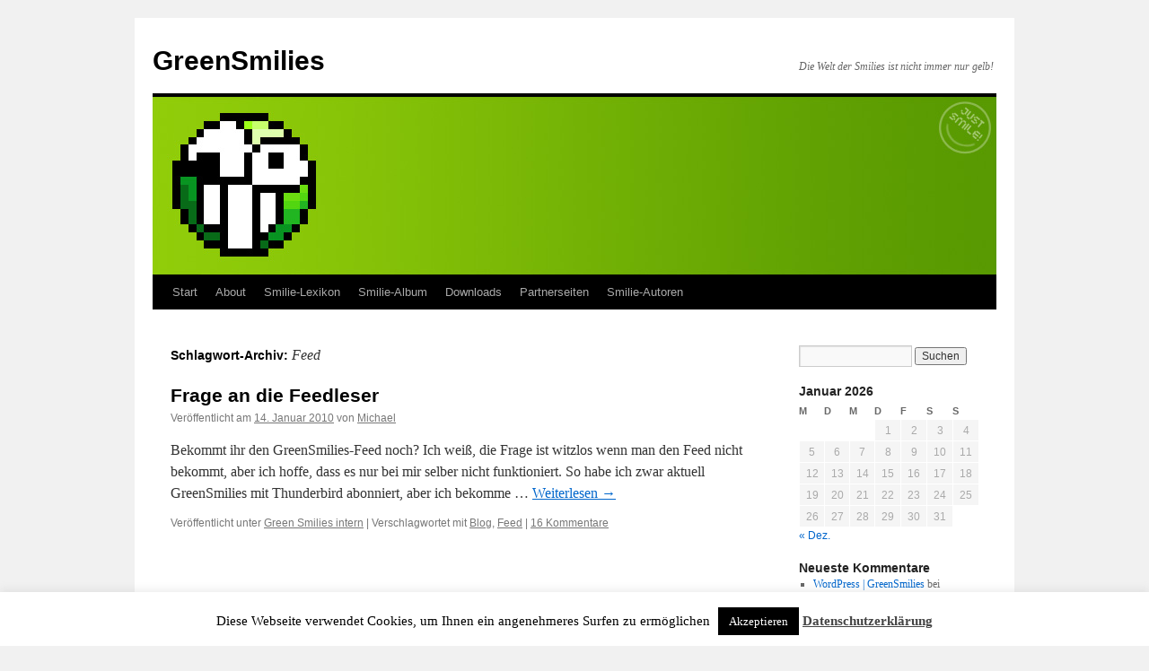

--- FILE ---
content_type: text/html; charset=UTF-8
request_url: https://www.greensmilies.com/tag/feed/
body_size: 10748
content:
<!DOCTYPE html>
<html lang="de">
<head>
<meta charset="UTF-8" />
<title>
Feed | GreenSmilies	</title>
<link rel="profile" href="https://gmpg.org/xfn/11" />
<link rel="stylesheet" type="text/css" media="all" href="https://www.greensmilies.com/wp-content/themes/twentyten/style.css?ver=20251202" />
<link rel="pingback" href="https://www.greensmilies.com/xmlrpc.php">
<meta name='robots' content='max-image-preview:large' />
<link rel="alternate" type="application/rss+xml" title="GreenSmilies &raquo; Feed" href="https://www.greensmilies.com/feed/" />
<link rel="alternate" type="application/rss+xml" title="GreenSmilies &raquo; Kommentar-Feed" href="https://www.greensmilies.com/comments/feed/" />
<link rel="alternate" type="application/rss+xml" title="GreenSmilies &raquo; Feed Schlagwort-Feed" href="https://www.greensmilies.com/tag/feed/feed/" />
<style id='wp-img-auto-sizes-contain-inline-css' type='text/css'>
img:is([sizes=auto i],[sizes^="auto," i]){contain-intrinsic-size:3000px 1500px}
/*# sourceURL=wp-img-auto-sizes-contain-inline-css */
</style>
<style id='wp-block-library-inline-css' type='text/css'>
:root{--wp-block-synced-color:#7a00df;--wp-block-synced-color--rgb:122,0,223;--wp-bound-block-color:var(--wp-block-synced-color);--wp-editor-canvas-background:#ddd;--wp-admin-theme-color:#007cba;--wp-admin-theme-color--rgb:0,124,186;--wp-admin-theme-color-darker-10:#006ba1;--wp-admin-theme-color-darker-10--rgb:0,107,160.5;--wp-admin-theme-color-darker-20:#005a87;--wp-admin-theme-color-darker-20--rgb:0,90,135;--wp-admin-border-width-focus:2px}@media (min-resolution:192dpi){:root{--wp-admin-border-width-focus:1.5px}}.wp-element-button{cursor:pointer}:root .has-very-light-gray-background-color{background-color:#eee}:root .has-very-dark-gray-background-color{background-color:#313131}:root .has-very-light-gray-color{color:#eee}:root .has-very-dark-gray-color{color:#313131}:root .has-vivid-green-cyan-to-vivid-cyan-blue-gradient-background{background:linear-gradient(135deg,#00d084,#0693e3)}:root .has-purple-crush-gradient-background{background:linear-gradient(135deg,#34e2e4,#4721fb 50%,#ab1dfe)}:root .has-hazy-dawn-gradient-background{background:linear-gradient(135deg,#faaca8,#dad0ec)}:root .has-subdued-olive-gradient-background{background:linear-gradient(135deg,#fafae1,#67a671)}:root .has-atomic-cream-gradient-background{background:linear-gradient(135deg,#fdd79a,#004a59)}:root .has-nightshade-gradient-background{background:linear-gradient(135deg,#330968,#31cdcf)}:root .has-midnight-gradient-background{background:linear-gradient(135deg,#020381,#2874fc)}:root{--wp--preset--font-size--normal:16px;--wp--preset--font-size--huge:42px}.has-regular-font-size{font-size:1em}.has-larger-font-size{font-size:2.625em}.has-normal-font-size{font-size:var(--wp--preset--font-size--normal)}.has-huge-font-size{font-size:var(--wp--preset--font-size--huge)}.has-text-align-center{text-align:center}.has-text-align-left{text-align:left}.has-text-align-right{text-align:right}.has-fit-text{white-space:nowrap!important}#end-resizable-editor-section{display:none}.aligncenter{clear:both}.items-justified-left{justify-content:flex-start}.items-justified-center{justify-content:center}.items-justified-right{justify-content:flex-end}.items-justified-space-between{justify-content:space-between}.screen-reader-text{border:0;clip-path:inset(50%);height:1px;margin:-1px;overflow:hidden;padding:0;position:absolute;width:1px;word-wrap:normal!important}.screen-reader-text:focus{background-color:#ddd;clip-path:none;color:#444;display:block;font-size:1em;height:auto;left:5px;line-height:normal;padding:15px 23px 14px;text-decoration:none;top:5px;width:auto;z-index:100000}html :where(.has-border-color){border-style:solid}html :where([style*=border-top-color]){border-top-style:solid}html :where([style*=border-right-color]){border-right-style:solid}html :where([style*=border-bottom-color]){border-bottom-style:solid}html :where([style*=border-left-color]){border-left-style:solid}html :where([style*=border-width]){border-style:solid}html :where([style*=border-top-width]){border-top-style:solid}html :where([style*=border-right-width]){border-right-style:solid}html :where([style*=border-bottom-width]){border-bottom-style:solid}html :where([style*=border-left-width]){border-left-style:solid}html :where(img[class*=wp-image-]){height:auto;max-width:100%}:where(figure){margin:0 0 1em}html :where(.is-position-sticky){--wp-admin--admin-bar--position-offset:var(--wp-admin--admin-bar--height,0px)}@media screen and (max-width:600px){html :where(.is-position-sticky){--wp-admin--admin-bar--position-offset:0px}}

/*# sourceURL=wp-block-library-inline-css */
</style><style id='global-styles-inline-css' type='text/css'>
:root{--wp--preset--aspect-ratio--square: 1;--wp--preset--aspect-ratio--4-3: 4/3;--wp--preset--aspect-ratio--3-4: 3/4;--wp--preset--aspect-ratio--3-2: 3/2;--wp--preset--aspect-ratio--2-3: 2/3;--wp--preset--aspect-ratio--16-9: 16/9;--wp--preset--aspect-ratio--9-16: 9/16;--wp--preset--color--black: #000;--wp--preset--color--cyan-bluish-gray: #abb8c3;--wp--preset--color--white: #fff;--wp--preset--color--pale-pink: #f78da7;--wp--preset--color--vivid-red: #cf2e2e;--wp--preset--color--luminous-vivid-orange: #ff6900;--wp--preset--color--luminous-vivid-amber: #fcb900;--wp--preset--color--light-green-cyan: #7bdcb5;--wp--preset--color--vivid-green-cyan: #00d084;--wp--preset--color--pale-cyan-blue: #8ed1fc;--wp--preset--color--vivid-cyan-blue: #0693e3;--wp--preset--color--vivid-purple: #9b51e0;--wp--preset--color--blue: #0066cc;--wp--preset--color--medium-gray: #666;--wp--preset--color--light-gray: #f1f1f1;--wp--preset--gradient--vivid-cyan-blue-to-vivid-purple: linear-gradient(135deg,rgb(6,147,227) 0%,rgb(155,81,224) 100%);--wp--preset--gradient--light-green-cyan-to-vivid-green-cyan: linear-gradient(135deg,rgb(122,220,180) 0%,rgb(0,208,130) 100%);--wp--preset--gradient--luminous-vivid-amber-to-luminous-vivid-orange: linear-gradient(135deg,rgb(252,185,0) 0%,rgb(255,105,0) 100%);--wp--preset--gradient--luminous-vivid-orange-to-vivid-red: linear-gradient(135deg,rgb(255,105,0) 0%,rgb(207,46,46) 100%);--wp--preset--gradient--very-light-gray-to-cyan-bluish-gray: linear-gradient(135deg,rgb(238,238,238) 0%,rgb(169,184,195) 100%);--wp--preset--gradient--cool-to-warm-spectrum: linear-gradient(135deg,rgb(74,234,220) 0%,rgb(151,120,209) 20%,rgb(207,42,186) 40%,rgb(238,44,130) 60%,rgb(251,105,98) 80%,rgb(254,248,76) 100%);--wp--preset--gradient--blush-light-purple: linear-gradient(135deg,rgb(255,206,236) 0%,rgb(152,150,240) 100%);--wp--preset--gradient--blush-bordeaux: linear-gradient(135deg,rgb(254,205,165) 0%,rgb(254,45,45) 50%,rgb(107,0,62) 100%);--wp--preset--gradient--luminous-dusk: linear-gradient(135deg,rgb(255,203,112) 0%,rgb(199,81,192) 50%,rgb(65,88,208) 100%);--wp--preset--gradient--pale-ocean: linear-gradient(135deg,rgb(255,245,203) 0%,rgb(182,227,212) 50%,rgb(51,167,181) 100%);--wp--preset--gradient--electric-grass: linear-gradient(135deg,rgb(202,248,128) 0%,rgb(113,206,126) 100%);--wp--preset--gradient--midnight: linear-gradient(135deg,rgb(2,3,129) 0%,rgb(40,116,252) 100%);--wp--preset--font-size--small: 13px;--wp--preset--font-size--medium: 20px;--wp--preset--font-size--large: 36px;--wp--preset--font-size--x-large: 42px;--wp--preset--spacing--20: 0.44rem;--wp--preset--spacing--30: 0.67rem;--wp--preset--spacing--40: 1rem;--wp--preset--spacing--50: 1.5rem;--wp--preset--spacing--60: 2.25rem;--wp--preset--spacing--70: 3.38rem;--wp--preset--spacing--80: 5.06rem;--wp--preset--shadow--natural: 6px 6px 9px rgba(0, 0, 0, 0.2);--wp--preset--shadow--deep: 12px 12px 50px rgba(0, 0, 0, 0.4);--wp--preset--shadow--sharp: 6px 6px 0px rgba(0, 0, 0, 0.2);--wp--preset--shadow--outlined: 6px 6px 0px -3px rgb(255, 255, 255), 6px 6px rgb(0, 0, 0);--wp--preset--shadow--crisp: 6px 6px 0px rgb(0, 0, 0);}:where(.is-layout-flex){gap: 0.5em;}:where(.is-layout-grid){gap: 0.5em;}body .is-layout-flex{display: flex;}.is-layout-flex{flex-wrap: wrap;align-items: center;}.is-layout-flex > :is(*, div){margin: 0;}body .is-layout-grid{display: grid;}.is-layout-grid > :is(*, div){margin: 0;}:where(.wp-block-columns.is-layout-flex){gap: 2em;}:where(.wp-block-columns.is-layout-grid){gap: 2em;}:where(.wp-block-post-template.is-layout-flex){gap: 1.25em;}:where(.wp-block-post-template.is-layout-grid){gap: 1.25em;}.has-black-color{color: var(--wp--preset--color--black) !important;}.has-cyan-bluish-gray-color{color: var(--wp--preset--color--cyan-bluish-gray) !important;}.has-white-color{color: var(--wp--preset--color--white) !important;}.has-pale-pink-color{color: var(--wp--preset--color--pale-pink) !important;}.has-vivid-red-color{color: var(--wp--preset--color--vivid-red) !important;}.has-luminous-vivid-orange-color{color: var(--wp--preset--color--luminous-vivid-orange) !important;}.has-luminous-vivid-amber-color{color: var(--wp--preset--color--luminous-vivid-amber) !important;}.has-light-green-cyan-color{color: var(--wp--preset--color--light-green-cyan) !important;}.has-vivid-green-cyan-color{color: var(--wp--preset--color--vivid-green-cyan) !important;}.has-pale-cyan-blue-color{color: var(--wp--preset--color--pale-cyan-blue) !important;}.has-vivid-cyan-blue-color{color: var(--wp--preset--color--vivid-cyan-blue) !important;}.has-vivid-purple-color{color: var(--wp--preset--color--vivid-purple) !important;}.has-black-background-color{background-color: var(--wp--preset--color--black) !important;}.has-cyan-bluish-gray-background-color{background-color: var(--wp--preset--color--cyan-bluish-gray) !important;}.has-white-background-color{background-color: var(--wp--preset--color--white) !important;}.has-pale-pink-background-color{background-color: var(--wp--preset--color--pale-pink) !important;}.has-vivid-red-background-color{background-color: var(--wp--preset--color--vivid-red) !important;}.has-luminous-vivid-orange-background-color{background-color: var(--wp--preset--color--luminous-vivid-orange) !important;}.has-luminous-vivid-amber-background-color{background-color: var(--wp--preset--color--luminous-vivid-amber) !important;}.has-light-green-cyan-background-color{background-color: var(--wp--preset--color--light-green-cyan) !important;}.has-vivid-green-cyan-background-color{background-color: var(--wp--preset--color--vivid-green-cyan) !important;}.has-pale-cyan-blue-background-color{background-color: var(--wp--preset--color--pale-cyan-blue) !important;}.has-vivid-cyan-blue-background-color{background-color: var(--wp--preset--color--vivid-cyan-blue) !important;}.has-vivid-purple-background-color{background-color: var(--wp--preset--color--vivid-purple) !important;}.has-black-border-color{border-color: var(--wp--preset--color--black) !important;}.has-cyan-bluish-gray-border-color{border-color: var(--wp--preset--color--cyan-bluish-gray) !important;}.has-white-border-color{border-color: var(--wp--preset--color--white) !important;}.has-pale-pink-border-color{border-color: var(--wp--preset--color--pale-pink) !important;}.has-vivid-red-border-color{border-color: var(--wp--preset--color--vivid-red) !important;}.has-luminous-vivid-orange-border-color{border-color: var(--wp--preset--color--luminous-vivid-orange) !important;}.has-luminous-vivid-amber-border-color{border-color: var(--wp--preset--color--luminous-vivid-amber) !important;}.has-light-green-cyan-border-color{border-color: var(--wp--preset--color--light-green-cyan) !important;}.has-vivid-green-cyan-border-color{border-color: var(--wp--preset--color--vivid-green-cyan) !important;}.has-pale-cyan-blue-border-color{border-color: var(--wp--preset--color--pale-cyan-blue) !important;}.has-vivid-cyan-blue-border-color{border-color: var(--wp--preset--color--vivid-cyan-blue) !important;}.has-vivid-purple-border-color{border-color: var(--wp--preset--color--vivid-purple) !important;}.has-vivid-cyan-blue-to-vivid-purple-gradient-background{background: var(--wp--preset--gradient--vivid-cyan-blue-to-vivid-purple) !important;}.has-light-green-cyan-to-vivid-green-cyan-gradient-background{background: var(--wp--preset--gradient--light-green-cyan-to-vivid-green-cyan) !important;}.has-luminous-vivid-amber-to-luminous-vivid-orange-gradient-background{background: var(--wp--preset--gradient--luminous-vivid-amber-to-luminous-vivid-orange) !important;}.has-luminous-vivid-orange-to-vivid-red-gradient-background{background: var(--wp--preset--gradient--luminous-vivid-orange-to-vivid-red) !important;}.has-very-light-gray-to-cyan-bluish-gray-gradient-background{background: var(--wp--preset--gradient--very-light-gray-to-cyan-bluish-gray) !important;}.has-cool-to-warm-spectrum-gradient-background{background: var(--wp--preset--gradient--cool-to-warm-spectrum) !important;}.has-blush-light-purple-gradient-background{background: var(--wp--preset--gradient--blush-light-purple) !important;}.has-blush-bordeaux-gradient-background{background: var(--wp--preset--gradient--blush-bordeaux) !important;}.has-luminous-dusk-gradient-background{background: var(--wp--preset--gradient--luminous-dusk) !important;}.has-pale-ocean-gradient-background{background: var(--wp--preset--gradient--pale-ocean) !important;}.has-electric-grass-gradient-background{background: var(--wp--preset--gradient--electric-grass) !important;}.has-midnight-gradient-background{background: var(--wp--preset--gradient--midnight) !important;}.has-small-font-size{font-size: var(--wp--preset--font-size--small) !important;}.has-medium-font-size{font-size: var(--wp--preset--font-size--medium) !important;}.has-large-font-size{font-size: var(--wp--preset--font-size--large) !important;}.has-x-large-font-size{font-size: var(--wp--preset--font-size--x-large) !important;}
/*# sourceURL=global-styles-inline-css */
</style>

<style id='classic-theme-styles-inline-css' type='text/css'>
/*! This file is auto-generated */
.wp-block-button__link{color:#fff;background-color:#32373c;border-radius:9999px;box-shadow:none;text-decoration:none;padding:calc(.667em + 2px) calc(1.333em + 2px);font-size:1.125em}.wp-block-file__button{background:#32373c;color:#fff;text-decoration:none}
/*# sourceURL=/wp-includes/css/classic-themes.min.css */
</style>
<link rel='stylesheet' id='cookie-law-info-css' href='https://www.greensmilies.com/wp-content/plugins/cookie-law-info/legacy/public/css/cookie-law-info-public.css?ver=3.3.9.1' type='text/css' media='all' />
<link rel='stylesheet' id='cookie-law-info-gdpr-css' href='https://www.greensmilies.com/wp-content/plugins/cookie-law-info/legacy/public/css/cookie-law-info-gdpr.css?ver=3.3.9.1' type='text/css' media='all' />
<link rel='stylesheet' id='twentyten-block-style-css' href='https://www.greensmilies.com/wp-content/themes/twentyten/blocks.css?ver=20250220' type='text/css' media='all' />
<script type="text/javascript" src="https://www.greensmilies.com/wp-includes/js/jquery/jquery.min.js?ver=3.7.1" id="jquery-core-js"></script>
<script type="text/javascript" src="https://www.greensmilies.com/wp-includes/js/jquery/jquery-migrate.min.js?ver=3.4.1" id="jquery-migrate-js"></script>
<script type="text/javascript" id="cookie-law-info-js-extra">
/* <![CDATA[ */
var Cli_Data = {"nn_cookie_ids":[],"cookielist":[],"non_necessary_cookies":[],"ccpaEnabled":"","ccpaRegionBased":"","ccpaBarEnabled":"","strictlyEnabled":["necessary","obligatoire"],"ccpaType":"gdpr","js_blocking":"","custom_integration":"","triggerDomRefresh":"","secure_cookies":""};
var cli_cookiebar_settings = {"animate_speed_hide":"500","animate_speed_show":"500","background":"#fff","border":"#444","border_on":"","button_1_button_colour":"#000","button_1_button_hover":"#000000","button_1_link_colour":"#fff","button_1_as_button":"1","button_1_new_win":"","button_2_button_colour":"#333","button_2_button_hover":"#292929","button_2_link_colour":"#444","button_2_as_button":"","button_2_hidebar":"","button_3_button_colour":"#000","button_3_button_hover":"#000000","button_3_link_colour":"#fff","button_3_as_button":"1","button_3_new_win":"","button_4_button_colour":"#000","button_4_button_hover":"#000000","button_4_link_colour":"#fff","button_4_as_button":"1","button_7_button_colour":"#61a229","button_7_button_hover":"#4e8221","button_7_link_colour":"#fff","button_7_as_button":"1","button_7_new_win":"","font_family":"inherit","header_fix":"","notify_animate_hide":"1","notify_animate_show":"","notify_div_id":"#cookie-law-info-bar","notify_position_horizontal":"right","notify_position_vertical":"bottom","scroll_close":"","scroll_close_reload":"","accept_close_reload":"","reject_close_reload":"","showagain_tab":"","showagain_background":"#fff","showagain_border":"#000","showagain_div_id":"#cookie-law-info-again","showagain_x_position":"100px","text":"#000","show_once_yn":"","show_once":"10000","logging_on":"","as_popup":"","popup_overlay":"1","bar_heading_text":"","cookie_bar_as":"banner","popup_showagain_position":"bottom-right","widget_position":"left"};
var log_object = {"ajax_url":"https://www.greensmilies.com/wp-admin/admin-ajax.php"};
//# sourceURL=cookie-law-info-js-extra
/* ]]> */
</script>
<script type="text/javascript" src="https://www.greensmilies.com/wp-content/plugins/cookie-law-info/legacy/public/js/cookie-law-info-public.js?ver=3.3.9.1" id="cookie-law-info-js"></script>
<link rel="https://api.w.org/" href="https://www.greensmilies.com/wp-json/" /><link rel="alternate" title="JSON" type="application/json" href="https://www.greensmilies.com/wp-json/wp/v2/tags/160" /><link rel="EditURI" type="application/rsd+xml" title="RSD" href="https://www.greensmilies.com/xmlrpc.php?rsd" />
<meta name="generator" content="WordPress 6.9" />
</head>

<body class="archive tag tag-feed tag-160 wp-theme-twentyten">
<div id="wrapper" class="hfeed">
		<a href="#content" class="screen-reader-text skip-link">Zum Inhalt springen</a>
	<div id="header">
		<div id="masthead">
			<div id="branding" role="banner">
									<div id="site-title">
						<span>
							<a href="https://www.greensmilies.com/" rel="home" >GreenSmilies</a>
						</span>
					</div>
										<div id="site-description">Die Welt der Smilies ist nicht immer nur gelb!</div>
					<img src="https://www.greensmilies.com/wp-content/uploads/2015/11/greensmilies-header-03.jpg" width="940" height="198" alt="GreenSmilies" srcset="https://www.greensmilies.com/wp-content/uploads/2015/11/greensmilies-header-03.jpg 940w, https://www.greensmilies.com/wp-content/uploads/2015/11/greensmilies-header-03-300x63.jpg 300w" sizes="(max-width: 940px) 100vw, 940px" decoding="async" fetchpriority="high" />			</div><!-- #branding -->

			<div id="access" role="navigation">
				<div class="menu"><ul>
<li ><a href="https://www.greensmilies.com/">Start</a></li><li class="page_item page-item-559 page_item_has_children"><a href="https://www.greensmilies.com/about/">About</a>
<ul class='children'>
	<li class="page_item page-item-66"><a href="https://www.greensmilies.com/about/die-geschichte-der-smilies/">Die Geschichte der Smilies</a></li>
	<li class="page_item page-item-327"><a href="https://www.greensmilies.com/about/smilie-verfassung/">Smilie-Verfassung</a></li>
	<li class="page_item page-item-8"><a href="https://www.greensmilies.com/about/kontakt/">Impressum</a></li>
	<li class="page_item page-item-274"><a href="https://www.greensmilies.com/about/datenschutzerklaerung/">Datenschutzerklärung</a></li>
</ul>
</li>
<li class="page_item page-item-104"><a href="https://www.greensmilies.com/smilie-lexikon/">Smilie-Lexikon</a></li>
<li class="page_item page-item-160 page_item_has_children"><a href="https://www.greensmilies.com/smilie-album/">Smilie-Album</a>
<ul class='children'>
	<li class="page_item page-item-476"><a href="https://www.greensmilies.com/smilie-album/hilfe-zum-smilie-album/">Hilfe zum Smilie-Album</a></li>
	<li class="page_item page-item-530"><a href="https://www.greensmilies.com/smilie-album/alien-smilies/">Aliens</a></li>
	<li class="page_item page-item-531"><a href="https://www.greensmilies.com/smilie-album/angst-schock-skepsis-smilies/">Angst, Schock und Skepsis</a></li>
	<li class="page_item page-item-1163"><a href="https://www.greensmilies.com/smilie-album/berufe-smilies/">Berufe</a></li>
	<li class="page_item page-item-532"><a href="https://www.greensmilies.com/smilie-album/bildungs-smilies/">Bildung</a></li>
	<li class="page_item page-item-533"><a href="https://www.greensmilies.com/smilie-album/brutal-waffen-smilies/">Brutal &#038; Waffen</a></li>
	<li class="page_item page-item-956"><a href="https://www.greensmilies.com/smilie-album/business-smilies/">Business</a></li>
	<li class="page_item page-item-534"><a href="https://www.greensmilies.com/smilie-album/coole-smilies/">Cool</a></li>
	<li class="page_item page-item-1284"><a href="https://www.greensmilies.com/smilie-album/cowboy-smilies/">Cowboys</a></li>
	<li class="page_item page-item-439"><a href="https://www.greensmilies.com/smilie-album/diablo-smilies/">Diablo</a></li>
	<li class="page_item page-item-535"><a href="https://www.greensmilies.com/smilie-album/engel-teufel-smilies/">Engel &#038; Teufel</a></li>
	<li class="page_item page-item-536"><a href="https://www.greensmilies.com/smilie-album/essen-trinken-smilies/">Essen &#038; Trinken</a></li>
	<li class="page_item page-item-537"><a href="https://www.greensmilies.com/smilie-album/familie-smilies/">Familie</a></li>
	<li class="page_item page-item-595"><a href="https://www.greensmilies.com/smilie-album/fies-boese-gemein-tot-smilies/">Fies, böse, gemein und tot</a></li>
	<li class="page_item page-item-538"><a href="https://www.greensmilies.com/smilie-album/gesichter-nationen-smilies/">Gesichter &#038; Nationen</a></li>
	<li class="page_item page-item-539"><a href="https://www.greensmilies.com/smilie-album/gesundheit-smilies/">Gesundheit</a></li>
	<li class="page_item page-item-161"><a href="https://www.greensmilies.com/smilie-album/guild-wars-smilies/">Guild Wars</a></li>
	<li class="page_item page-item-2393"><a href="https://www.greensmilies.com/smilie-album/hallo-tschuess-abschied-smilies/">Hallo &#038; Tschüß</a></li>
	<li class="page_item page-item-540"><a href="https://www.greensmilies.com/smilie-album/halloween-smilies/">Halloween</a></li>
	<li class="page_item page-item-1070"><a href="https://www.greensmilies.com/smilie-album/haushalt-garten-smilies/">Haushalt &#038; Garten</a></li>
	<li class="page_item page-item-541"><a href="https://www.greensmilies.com/smilie-album/huepfende-smilies/">Hüpfend</a></li>
	<li class="page_item page-item-1276"><a href="https://www.greensmilies.com/smilie-album/indianer-smilies/">Indianer</a></li>
	<li class="page_item page-item-542"><a href="https://www.greensmilies.com/smilie-album/internet-computer-smilies/">Internet &#038; Computer</a></li>
	<li class="page_item page-item-544"><a href="https://www.greensmilies.com/smilie-album/ja-oder-nein-smilies/">Ja oder Nein?</a></li>
	<li class="page_item page-item-1290"><a href="https://www.greensmilies.com/smilie-album/kilroy-smileys/">Kilroy</a></li>
	<li class="page_item page-item-957"><a href="https://www.greensmilies.com/smilie-album/kunst-smilies/">Kunst</a></li>
	<li class="page_item page-item-543"><a href="https://www.greensmilies.com/smilie-album/lachend-froehlich-smilies/">Lachend &#038; Fröhlich</a></li>
	<li class="page_item page-item-545"><a href="https://www.greensmilies.com/smilie-album/liebe-erotik-sex-smilies/">Liebe, Erotik &#038; Sex</a></li>
	<li class="page_item page-item-546"><a href="https://www.greensmilies.com/smilie-album/mrgreen-smilies/">Mr. Green</a></li>
	<li class="page_item page-item-596"><a href="https://www.greensmilies.com/smilie-album/muede-still-smilies/">Müde, Still</a></li>
	<li class="page_item page-item-597"><a href="https://www.greensmilies.com/smilie-album/musik-smilies/">Musik</a></li>
	<li class="page_item page-item-547"><a href="https://www.greensmilies.com/smilie-album/mythologie-smilies/">Mythologie</a></li>
	<li class="page_item page-item-598"><a href="https://www.greensmilies.com/smilie-album/ostern-smilies/">Ostern</a></li>
	<li class="page_item page-item-1361"><a href="https://www.greensmilies.com/smilie-album/pacman-frisst-favicon-smilies/">Pacman frisst Favicon</a></li>
	<li class="page_item page-item-548"><a href="https://www.greensmilies.com/smilie-album/party-smilies/">Party</a></li>
	<li class="page_item page-item-719"><a href="https://www.greensmilies.com/smilie-album/piraten-smilies/">Piraten</a></li>
	<li class="page_item page-item-599"><a href="https://www.greensmilies.com/smilie-album/ritter-koenige-prinzessinnen-smilies/">Ritter &#038; Könige</a></li>
	<li class="page_item page-item-471 page_item_has_children"><a href="https://www.greensmilies.com/smilie-album/schildersmilies/">Schildersmilies</a>
	<ul class='children'>
		<li class="page_item page-item-440"><a href="https://www.greensmilies.com/smilie-album/schildersmilies/buchstaben-smilies/">Buchstaben</a></li>
		<li class="page_item page-item-2225"><a href="https://www.greensmilies.com/smilie-album/schildersmilies/buttons-banner-smilies/">Buttons &#038; Banner Smilies</a></li>
		<li class="page_item page-item-1133"><a href="https://www.greensmilies.com/smilie-album/schildersmilies/fahnen-flaggen-laender-smilies/">Fahnen, Flaggen &#038; Länder</a></li>
		<li class="page_item page-item-679"><a href="https://www.greensmilies.com/smilie-album/schildersmilies/geburtstag-spezial-schildersmilies/">Geburtstag Spezial</a></li>
		<li class="page_item page-item-2196"><a href="https://www.greensmilies.com/smilie-album/schildersmilies/schildwedler-smilies/">Schildwedler-Smilies</a></li>
		<li class="page_item page-item-2195"><a href="https://www.greensmilies.com/smilie-album/schildersmilies/sprechblasen-smilies/">Sprechblasen-Smilies</a></li>
		<li class="page_item page-item-678"><a href="https://www.greensmilies.com/smilie-album/schildersmilies/feedicon-smilies/">Feedicons</a></li>
	</ul>
</li>
	<li class="page_item page-item-600"><a href="https://www.greensmilies.com/smilie-album/silvester-neujahr-smilies/">Silvester</a></li>
	<li class="page_item page-item-601"><a href="https://www.greensmilies.com/smilie-album/smilie-ansammlungen/">Smilie-Ansammlungen</a></li>
	<li class="page_item page-item-549"><a href="https://www.greensmilies.com/smilie-album/smilie-geschenke/">Smilie-Geschenke</a></li>
	<li class="page_item page-item-602"><a href="https://www.greensmilies.com/smilie-album/smilinas/">Smilinas</a></li>
	<li class="page_item page-item-550"><a href="https://www.greensmilies.com/smilie-album/sonstige-smilies/">Sonstiges</a></li>
	<li class="page_item page-item-551"><a href="https://www.greensmilies.com/smilie-album/sport-smilies/">Sport</a></li>
	<li class="page_item page-item-552"><a href="https://www.greensmilies.com/smilie-album/stars-sternchen-smilies/">Stars &#038; Sternchen</a></li>
	<li class="page_item page-item-1277"><a href="https://www.greensmilies.com/smilie-album/sternzeichen-smilies/">Sternzeichen</a></li>
	<li class="page_item page-item-470"><a href="https://www.greensmilies.com/smilie-album/technik-smilies/">Technik</a></li>
	<li class="page_item page-item-553"><a href="https://www.greensmilies.com/smilie-album/tiere-natur-smilies/">Tiere &#038; Natur</a></li>
	<li class="page_item page-item-554"><a href="https://www.greensmilies.com/smilie-album/traurig-schuechtern-smilies/">Traurig, schüchtern&#8230;</a></li>
	<li class="page_item page-item-603"><a href="https://www.greensmilies.com/smilie-album/ugly-uglys-smilies/">Uglys</a></li>
	<li class="page_item page-item-604"><a href="https://www.greensmilies.com/smilie-album/urlaub-freizeit-smilies/">Urlaub</a></li>
	<li class="page_item page-item-952 page_item_has_children"><a href="https://www.greensmilies.com/smilie-album/user-smilies/">User-Smilies</a>
	<ul class='children'>
		<li class="page_item page-item-2014"><a href="https://www.greensmilies.com/smilie-album/user-smilies/smilies-by-eazy/">Smilies by EaZy</a></li>
		<li class="page_item page-item-2016"><a href="https://www.greensmilies.com/smilie-album/user-smilies/smilies-by-fips/">Smilies by Fips</a></li>
		<li class="page_item page-item-2017"><a href="https://www.greensmilies.com/smilie-album/user-smilies/smilies-by-freddus/">Smilies by Freddus</a></li>
		<li class="page_item page-item-2018"><a href="https://www.greensmilies.com/smilie-album/user-smilies/smilies-by-mttao/">Smilies by Mttao</a></li>
		<li class="page_item page-item-2019"><a href="https://www.greensmilies.com/smilie-album/user-smilies/smilies-by-sebastian/">Smilies by Sebastian</a></li>
	</ul>
</li>
	<li class="page_item page-item-555"><a href="https://www.greensmilies.com/smilie-album/verrueckt-irre-smilies/">Verrückt, irre,&#8230;</a></li>
	<li class="page_item page-item-556"><a href="https://www.greensmilies.com/smilie-album/weihnachten-smilies/">Weihnachten</a></li>
	<li class="page_item page-item-557"><a href="https://www.greensmilies.com/smilie-album/wetter-smilies/">Wetter</a></li>
</ul>
</li>
<li class="page_item page-item-9"><a href="https://www.greensmilies.com/downloads/">Downloads</a></li>
<li class="page_item page-item-90"><a href="https://www.greensmilies.com/partnerseiten/">Partnerseiten</a></li>
<li class="page_item page-item-922 page_item_has_children"><a href="https://www.greensmilies.com/smilie-autoren/">Smilie-Autoren</a>
<ul class='children'>
	<li class="page_item page-item-976"><a href="https://www.greensmilies.com/smilie-autoren/aiwan/">Aiwan</a></li>
	<li class="page_item page-item-1031"><a href="https://www.greensmilies.com/smilie-autoren/bibi/">Bibi</a></li>
	<li class="page_item page-item-1028"><a href="https://www.greensmilies.com/smilie-autoren/charly/">Charly</a></li>
	<li class="page_item page-item-1026"><a href="https://www.greensmilies.com/smilie-autoren/comino/">Comino</a></li>
	<li class="page_item page-item-977"><a href="https://www.greensmilies.com/smilie-autoren/connie/">Connie</a></li>
	<li class="page_item page-item-978"><a href="https://www.greensmilies.com/smilie-autoren/dooya/">Dooya</a></li>
	<li class="page_item page-item-1015"><a href="https://www.greensmilies.com/smilie-autoren/elffy/">Elffy</a></li>
	<li class="page_item page-item-980"><a href="https://www.greensmilies.com/smilie-autoren/erni/">Erni</a></li>
	<li class="page_item page-item-1143"><a href="https://www.greensmilies.com/smilie-autoren/fool/">Fool</a></li>
	<li class="page_item page-item-1495"><a href="https://www.greensmilies.com/smilie-autoren/freddus/">Freddus</a></li>
	<li class="page_item page-item-979"><a href="https://www.greensmilies.com/smilie-autoren/just-cuz/">Just Cuz</a></li>
	<li class="page_item page-item-1476"><a href="https://www.greensmilies.com/smilie-autoren/klopferlinchen/">Klopferlinchen</a></li>
	<li class="page_item page-item-1009"><a href="https://www.greensmilies.com/smilie-autoren/laie/">Laie</a></li>
	<li class="page_item page-item-1474"><a href="https://www.greensmilies.com/smilie-autoren/long-tom/">Long Tom</a></li>
	<li class="page_item page-item-1489"><a href="https://www.greensmilies.com/smilie-autoren/mazeguy/">Mazeguy</a></li>
	<li class="page_item page-item-1496"><a href="https://www.greensmilies.com/smilie-autoren/mttao/">Mttao</a></li>
	<li class="page_item page-item-1808"><a href="https://www.greensmilies.com/smilie-autoren/nadine/">Nadine</a></li>
	<li class="page_item page-item-1005"><a href="https://www.greensmilies.com/smilie-autoren/snoozer/">snoozer</a></li>
	<li class="page_item page-item-1492"><a href="https://www.greensmilies.com/smilie-autoren/thomas12/">Thomas12</a></li>
	<li class="page_item page-item-1012"><a href="https://www.greensmilies.com/smilie-autoren/viannen/">Viannen</a></li>
	<li class="page_item page-item-1002"><a href="https://www.greensmilies.com/smilie-autoren/vishenka/">ViShenk@</a></li>
</ul>
</li>
</ul></div>
			</div><!-- #access -->
		</div><!-- #masthead -->
	</div><!-- #header -->

	<div id="main">

		<div id="container">
			<div id="content" role="main">

				<h1 class="page-title">
				Schlagwort-Archiv: <span>Feed</span>				</h1>

				



	
			<div id="post-2604" class="post-2604 post type-post status-publish format-standard hentry category-green-smilies-intern tag-blog tag-feed">
			<h2 class="entry-title"><a href="https://www.greensmilies.com/2010/01/14/frage-an-die-feedleser/" rel="bookmark">Frage an die Feedleser</a></h2>

			<div class="entry-meta">
				<span class="meta-prep meta-prep-author">Veröffentlicht am</span> <a href="https://www.greensmilies.com/2010/01/14/frage-an-die-feedleser/" title="12:49" rel="bookmark"><span class="entry-date">14. Januar 2010</span></a> <span class="meta-sep">von</span> <span class="author vcard"><a class="url fn n" href="https://www.greensmilies.com/author/greensmilies/" title="Alle Beiträge von Michael anzeigen">Michael</a></span>			</div><!-- .entry-meta -->

					<div class="entry-summary">
				<p>Bekommt ihr den GreenSmilies-Feed noch? Ich weiß, die Frage ist witzlos wenn man den Feed nicht bekommt, aber ich hoffe, dass es nur bei mir selber nicht funktioniert. So habe ich zwar aktuell GreenSmilies mit Thunderbird abonniert, aber ich bekomme &hellip; <a href="https://www.greensmilies.com/2010/01/14/frage-an-die-feedleser/">Weiterlesen <span class="meta-nav">&rarr;</span></a></p>
			</div><!-- .entry-summary -->
	
			<div class="entry-utility">
									<span class="cat-links">
						<span class="entry-utility-prep entry-utility-prep-cat-links">Veröffentlicht unter</span> <a href="https://www.greensmilies.com/category/green-smilies-intern/" rel="category tag">Green Smilies intern</a>					</span>
					<span class="meta-sep">|</span>
				
								<span class="tag-links">
					<span class="entry-utility-prep entry-utility-prep-tag-links">Verschlagwortet mit</span> <a href="https://www.greensmilies.com/tag/blog/" rel="tag">Blog</a>, <a href="https://www.greensmilies.com/tag/feed/" rel="tag">Feed</a>				</span>
				<span class="meta-sep">|</span>
				
				<span class="comments-link"><a href="https://www.greensmilies.com/2010/01/14/frage-an-die-feedleser/#comments">16 Kommentare</a></span>

							</div><!-- .entry-utility -->
		</div><!-- #post-2604 -->

		
	

			</div><!-- #content -->
		</div><!-- #container -->


		<div id="primary" class="widget-area" role="complementary">
			<ul class="xoxo">

<li id="search-2" class="widget-container widget_search"><form role="search" method="get" id="searchform" class="searchform" action="https://www.greensmilies.com/">
				<div>
					<label class="screen-reader-text" for="s">Suche nach:</label>
					<input type="text" value="" name="s" id="s" />
					<input type="submit" id="searchsubmit" value="Suchen" />
				</div>
			</form></li><li id="calendar-2" class="widget-container widget_calendar"><div id="calendar_wrap" class="calendar_wrap"><table id="wp-calendar" class="wp-calendar-table">
	<caption>Januar 2026</caption>
	<thead>
	<tr>
		<th scope="col" aria-label="Montag">M</th>
		<th scope="col" aria-label="Dienstag">D</th>
		<th scope="col" aria-label="Mittwoch">M</th>
		<th scope="col" aria-label="Donnerstag">D</th>
		<th scope="col" aria-label="Freitag">F</th>
		<th scope="col" aria-label="Samstag">S</th>
		<th scope="col" aria-label="Sonntag">S</th>
	</tr>
	</thead>
	<tbody>
	<tr>
		<td colspan="3" class="pad">&nbsp;</td><td>1</td><td>2</td><td>3</td><td>4</td>
	</tr>
	<tr>
		<td>5</td><td>6</td><td>7</td><td>8</td><td>9</td><td>10</td><td>11</td>
	</tr>
	<tr>
		<td>12</td><td>13</td><td>14</td><td>15</td><td>16</td><td>17</td><td id="today">18</td>
	</tr>
	<tr>
		<td>19</td><td>20</td><td>21</td><td>22</td><td>23</td><td>24</td><td>25</td>
	</tr>
	<tr>
		<td>26</td><td>27</td><td>28</td><td>29</td><td>30</td><td>31</td>
		<td class="pad" colspan="1">&nbsp;</td>
	</tr>
	</tbody>
	</table><nav aria-label="Vorherige und nächste Monate" class="wp-calendar-nav">
		<span class="wp-calendar-nav-prev"><a href="https://www.greensmilies.com/2025/12/">&laquo; Dez.</a></span>
		<span class="pad">&nbsp;</span>
		<span class="wp-calendar-nav-next">&nbsp;</span>
	</nav></div></li><li id="recent-comments-2" class="widget-container widget_recent_comments"><h3 class="widget-title">Neueste Kommentare</h3><ul id="recentcomments"><li class="recentcomments"><span class="comment-author-link"><a href="https://www.greensmilies.com/2025/12/09/ich-muss-hier-mal-sauber-machen-ii/" class="url" rel="ugc">WordPress | GreenSmilies</a></span> bei <a href="https://www.greensmilies.com/partnerseiten/comment-page-1/#comment-163097">Partnerseiten</a></li><li class="recentcomments"><span class="comment-author-link"><a href="https://www.greensmilies.com/2025/12/09/ich-muss-hier-mal-sauber-machen-ii/" class="url" rel="ugc">WordPress | GreenSmilies</a></span> bei <a href="https://www.greensmilies.com/downloads/comment-page-16/#comment-163096">Downloads</a></li><li class="recentcomments"><span class="comment-author-link"><a href="https://www.greensmilies.com" class="url" rel="ugc">Michael</a></span> bei <a href="https://www.greensmilies.com/partnerseiten/comment-page-1/#comment-163095">Partnerseiten</a></li><li class="recentcomments"><span class="comment-author-link"><a href="https://www.greensmilies.com" class="url" rel="ugc">Michael</a></span> bei <a href="https://www.greensmilies.com/downloads/comment-page-16/#comment-163094">Downloads</a></li><li class="recentcomments"><span class="comment-author-link"><a href="http://www.splitti.de" class="url" rel="ugc external nofollow">splitti</a></span> bei <a href="https://www.greensmilies.com/downloads/comment-page-16/#comment-162595">Downloads</a></li></ul></li><li id="categories-2" class="widget-container widget_categories"><h3 class="widget-title">Kategorien</h3>
			<ul>
					<li class="cat-item cat-item-2"><a href="https://www.greensmilies.com/category/allgemein/">Allgemeines</a>
</li>
	<li class="cat-item cat-item-3"><a href="https://www.greensmilies.com/category/diablo-smilies/">Diablo Smilies</a>
</li>
	<li class="cat-item cat-item-4"><a href="https://www.greensmilies.com/category/green-smilies/">Green Smilies</a>
</li>
	<li class="cat-item cat-item-5"><a href="https://www.greensmilies.com/category/green-smilies-extern/">Green Smilies extern</a>
</li>
	<li class="cat-item cat-item-6"><a href="https://www.greensmilies.com/category/green-smilies-intern/">Green Smilies intern</a>
</li>
	<li class="cat-item cat-item-7"><a href="https://www.greensmilies.com/category/guild-wars-smilies/">Guild Wars Smilies</a>
</li>
	<li class="cat-item cat-item-8"><a href="https://www.greensmilies.com/category/smilaxy/">Smilaxy</a>
</li>
	<li class="cat-item cat-item-9"><a href="https://www.greensmilies.com/category/wildlife-smileys/">Wildlife Smileys</a>
</li>
	<li class="cat-item cat-item-10"><a href="https://www.greensmilies.com/category/wordpress/">WordPress</a>
</li>
			</ul>

			</li><li id="nav_menu-2" class="widget-container widget_nav_menu"><h3 class="widget-title">Links</h3><div class="menu-links-container"><ul id="menu-links" class="menu"><li id="menu-item-2980" class="menu-item menu-item-type-custom menu-item-object-custom menu-item-2980"><a href="http://www.smilaxy.com">Smilaxy</a></li>
</ul></div></li>			</ul>
		</div><!-- #primary .widget-area -->

	</div><!-- #main -->

	<div id="footer" role="contentinfo">
		<div id="colophon">



			<div id="site-info">
				<a href="https://www.greensmilies.com/" rel="home">
					GreenSmilies				</a>
							</div><!-- #site-info -->

			<div id="site-generator">
								<a href="https://de.wordpress.org/" class="imprint" title="Eine semantische, persönliche Publikationsplattform">
					Mit Stolz präsentiert von WordPress.				</a>
			</div><!-- #site-generator -->

		</div><!-- #colophon -->
	</div><!-- #footer -->

</div><!-- #wrapper -->

<script type="speculationrules">
{"prefetch":[{"source":"document","where":{"and":[{"href_matches":"/*"},{"not":{"href_matches":["/wp-*.php","/wp-admin/*","/wp-content/uploads/*","/wp-content/*","/wp-content/plugins/*","/wp-content/themes/twentyten/*","/*\\?(.+)"]}},{"not":{"selector_matches":"a[rel~=\"nofollow\"]"}},{"not":{"selector_matches":".no-prefetch, .no-prefetch a"}}]},"eagerness":"conservative"}]}
</script>
<!--googleoff: all--><div id="cookie-law-info-bar" data-nosnippet="true"><span>Diese Webseite verwendet Cookies, um Ihnen ein angenehmeres Surfen zu ermöglichen <a role='button' data-cli_action="accept" id="cookie_action_close_header" class="medium cli-plugin-button cli-plugin-main-button cookie_action_close_header cli_action_button wt-cli-accept-btn">Akzeptieren</a> <a href="https://www.greensmilies.com/about/datenschutzerklaerung/" id="CONSTANT_OPEN_URL" target="_blank" class="cli-plugin-main-link">Datenschutzerklärung</a></span></div><div id="cookie-law-info-again" data-nosnippet="true"><span id="cookie_hdr_showagain">Datenschutzeklärung</span></div><div class="cli-modal" data-nosnippet="true" id="cliSettingsPopup" tabindex="-1" role="dialog" aria-labelledby="cliSettingsPopup" aria-hidden="true">
  <div class="cli-modal-dialog" role="document">
	<div class="cli-modal-content cli-bar-popup">
		  <button type="button" class="cli-modal-close" id="cliModalClose">
			<svg class="" viewBox="0 0 24 24"><path d="M19 6.41l-1.41-1.41-5.59 5.59-5.59-5.59-1.41 1.41 5.59 5.59-5.59 5.59 1.41 1.41 5.59-5.59 5.59 5.59 1.41-1.41-5.59-5.59z"></path><path d="M0 0h24v24h-24z" fill="none"></path></svg>
			<span class="wt-cli-sr-only">Schließen</span>
		  </button>
		  <div class="cli-modal-body">
			<div class="cli-container-fluid cli-tab-container">
	<div class="cli-row">
		<div class="cli-col-12 cli-align-items-stretch cli-px-0">
			<div class="cli-privacy-overview">
				<h4>Privacy Overview</h4>				<div class="cli-privacy-content">
					<div class="cli-privacy-content-text">This website uses cookies to improve your experience while you navigate through the website. Out of these, the cookies that are categorized as necessary are stored on your browser as they are essential for the working of basic functionalities of the website. We also use third-party cookies that help us analyze and understand how you use this website. These cookies will be stored in your browser only with your consent. You also have the option to opt-out of these cookies. But opting out of some of these cookies may affect your browsing experience.</div>
				</div>
				<a class="cli-privacy-readmore" aria-label="Mehr anzeigen" role="button" data-readmore-text="Mehr anzeigen" data-readless-text="Weniger anzeigen"></a>			</div>
		</div>
		<div class="cli-col-12 cli-align-items-stretch cli-px-0 cli-tab-section-container">
												<div class="cli-tab-section">
						<div class="cli-tab-header">
							<a role="button" tabindex="0" class="cli-nav-link cli-settings-mobile" data-target="necessary" data-toggle="cli-toggle-tab">
								Necessary							</a>
															<div class="wt-cli-necessary-checkbox">
									<input type="checkbox" class="cli-user-preference-checkbox"  id="wt-cli-checkbox-necessary" data-id="checkbox-necessary" checked="checked"  />
									<label class="form-check-label" for="wt-cli-checkbox-necessary">Necessary</label>
								</div>
								<span class="cli-necessary-caption">immer aktiv</span>
													</div>
						<div class="cli-tab-content">
							<div class="cli-tab-pane cli-fade" data-id="necessary">
								<div class="wt-cli-cookie-description">
									Necessary cookies are absolutely essential for the website to function properly. This category only includes cookies that ensures basic functionalities and security features of the website. These cookies do not store any personal information.								</div>
							</div>
						</div>
					</div>
																	<div class="cli-tab-section">
						<div class="cli-tab-header">
							<a role="button" tabindex="0" class="cli-nav-link cli-settings-mobile" data-target="non-necessary" data-toggle="cli-toggle-tab">
								Non-necessary							</a>
															<div class="cli-switch">
									<input type="checkbox" id="wt-cli-checkbox-non-necessary" class="cli-user-preference-checkbox"  data-id="checkbox-non-necessary" checked='checked' />
									<label for="wt-cli-checkbox-non-necessary" class="cli-slider" data-cli-enable="Aktiviert" data-cli-disable="Deaktiviert"><span class="wt-cli-sr-only">Non-necessary</span></label>
								</div>
													</div>
						<div class="cli-tab-content">
							<div class="cli-tab-pane cli-fade" data-id="non-necessary">
								<div class="wt-cli-cookie-description">
									Any cookies that may not be particularly necessary for the website to function and is used specifically to collect user personal data via analytics, ads, other embedded contents are termed as non-necessary cookies. It is mandatory to procure user consent prior to running these cookies on your website.								</div>
							</div>
						</div>
					</div>
										</div>
	</div>
</div>
		  </div>
		  <div class="cli-modal-footer">
			<div class="wt-cli-element cli-container-fluid cli-tab-container">
				<div class="cli-row">
					<div class="cli-col-12 cli-align-items-stretch cli-px-0">
						<div class="cli-tab-footer wt-cli-privacy-overview-actions">
						
															<a id="wt-cli-privacy-save-btn" role="button" tabindex="0" data-cli-action="accept" class="wt-cli-privacy-btn cli_setting_save_button wt-cli-privacy-accept-btn cli-btn">SPEICHERN &amp; AKZEPTIEREN</a>
													</div>
						
					</div>
				</div>
			</div>
		</div>
	</div>
  </div>
</div>
<div class="cli-modal-backdrop cli-fade cli-settings-overlay"></div>
<div class="cli-modal-backdrop cli-fade cli-popupbar-overlay"></div>
<!--googleon: all--></body>
</html>
